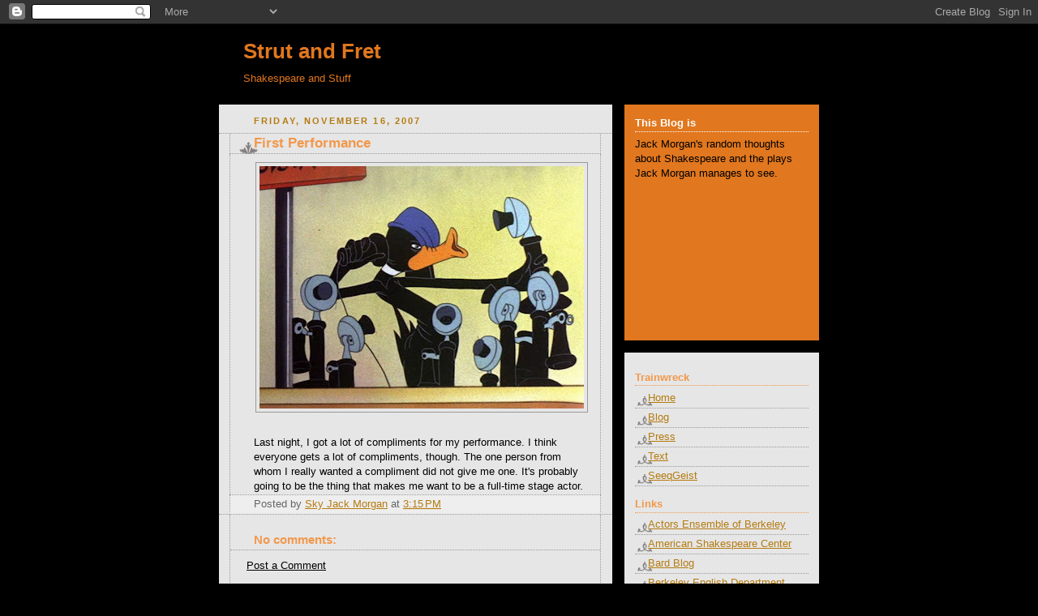

--- FILE ---
content_type: text/html; charset=UTF-8
request_url: http://theater.trainwreckunion.com/2007/11/first-performance.html
body_size: 10092
content:
<!DOCTYPE html>
<html xmlns='http://www.w3.org/1999/xhtml' xmlns:b='http://www.google.com/2005/gml/b' xmlns:data='http://www.google.com/2005/gml/data' xmlns:expr='http://www.google.com/2005/gml/expr'>
<head>
<link href='https://www.blogger.com/static/v1/widgets/2944754296-widget_css_bundle.css' rel='stylesheet' type='text/css'/>
<meta content='text/html; charset=UTF-8' http-equiv='Content-Type'/>
<meta content='blogger' name='generator'/>
<link href='http://theater.trainwreckunion.com/favicon.ico' rel='icon' type='image/x-icon'/>
<link href='http://theater.trainwreckunion.com/2007/11/first-performance.html' rel='canonical'/>
<link rel="alternate" type="application/atom+xml" title="Strut and Fret - Atom" href="http://theater.trainwreckunion.com/feeds/posts/default" />
<link rel="alternate" type="application/rss+xml" title="Strut and Fret - RSS" href="http://theater.trainwreckunion.com/feeds/posts/default?alt=rss" />
<link rel="service.post" type="application/atom+xml" title="Strut and Fret - Atom" href="https://www.blogger.com/feeds/1118647533760855473/posts/default" />

<link rel="alternate" type="application/atom+xml" title="Strut and Fret - Atom" href="http://theater.trainwreckunion.com/feeds/4232605151073950905/comments/default" />
<!--Can't find substitution for tag [blog.ieCssRetrofitLinks]-->
<link href='https://blogger.googleusercontent.com/img/b/R29vZ2xl/AVvXsEgTI3BzhShrwdIjCUoUj1pUU5YhjlHUTj5j34QXHnq35aD8cwq_jSTT-iwoUvTYk2zjxLjyZ9cLCrP7VrIP4zZTHN1oJeTJPA4m9EiJ2fA-wZNQ1iaGCdNT7GVyNEz1vRqPTf_n1LKwHAZ8/s400/daffy+acting.jpg' rel='image_src'/>
<meta content='http://theater.trainwreckunion.com/2007/11/first-performance.html' property='og:url'/>
<meta content='First Performance' property='og:title'/>
<meta content='Last night, I got a lot of compliments for my performance. I think everyone gets a lot of compliments, though. The one person from whom I re...' property='og:description'/>
<meta content='https://blogger.googleusercontent.com/img/b/R29vZ2xl/AVvXsEgTI3BzhShrwdIjCUoUj1pUU5YhjlHUTj5j34QXHnq35aD8cwq_jSTT-iwoUvTYk2zjxLjyZ9cLCrP7VrIP4zZTHN1oJeTJPA4m9EiJ2fA-wZNQ1iaGCdNT7GVyNEz1vRqPTf_n1LKwHAZ8/w1200-h630-p-k-no-nu/daffy+acting.jpg' property='og:image'/>
<title>Strut and Fret: First Performance</title>
<style id='page-skin-1' type='text/css'><!--
/*
-----------------------------------------------
Blogger Template Style
Name:     Rounders 2
Designer: Douglas Bowman
URL:      www.stopdesign.com
Date:     27 Feb 2004
Updated by: Blogger Team
----------------------------------------------- */
/* Variable definitions
====================
<Variable name="mainBgColor" description="Main Background Color"
type="color" default="#fff">
<Variable name="mainTextColor" description="Text Color" type="color"
default="#000">
<Variable name="postTitleColor" description="Post Title Color" type="color"
default="#333">
<Variable name="dateHeaderColor" description="Date Header Color"
type="color" default="#810">
<Variable name="borderColor" description="Post Border Color" type="color"
default="#bbb">
<Variable name="mainLinkColor" description="Link Color" type="color"
default="#b30">
<Variable name="mainVisitedLinkColor" description="Visited Link Color"
type="color" default="#c63">
<Variable name="titleBgColor" description="Page Header Background Color"
type="color" default="#710">
<Variable name="titleTextColor" description="Blog Title Color"
type="color" default="#fff">
<Variable name="topSidebarHeaderColor"
description="Top Sidebar Title Color"
type="color" default="#fff">
<Variable name="topSidebarBgColor"
description="Top Sidebar Background Color"
type="color" default="#999">
<Variable name="topSidebarTextColor" description="Top Sidebar Text Color"
type="color" default="#fff">
<Variable name="topSidebarLinkColor" description="Top Sidebar Link Color"
type="color" default="#fff">
<Variable name="topSidebarVisitedLinkColor"
description="Top Sidebar Visited Link Color"
type="color" default="#ddd">
<Variable name="bodyFont" description="Text Font" type="font"
default="normal normal 100% 'Trebuchet MS',Verdana,Arial,Sans-serif">
<Variable name="pageTitleFont" description="Blog Title Font" type="font"
default="normal bold 200% 'Trebuchet MS',Verdana,Arial,Sans-serif">
<Variable name="descriptionFont" description="Blog Description Font" type="font"
default="normal normal 100% 'Trebuchet MS',Verdana,Arial,Sans-serif">
<Variable name="headerFont" description="Sidebar Title Font" type="font"
default="normal bold 100% 'Trebuchet MS',Verdana,Arial,Sans-serif">
<Variable name="postTitleFont" description="Post Title Font" type="font"
default="normal bold 135% 'Trebuchet MS',Verdana,Arial,Sans-serif">
*/
body {
background:#000000;
margin:0;
text-align:center;
line-height: 1.5em;
font:x-small Trebuchet MS, Verdana, Arial, Sans-serif;
color:#000000;
font-size/* */:/**/small;
font-size: /**/small;
}
/* Page Structure
----------------------------------------------- */
/* The images which help create rounded corners depend on the
following widths and measurements. If you want to change
these measurements, the images will also need to change.
*/
#outer-wrapper {
width:740px;
margin:0 auto;
text-align:left;
font: normal normal 100% 'Trebuchet MS',Verdana,Arial,Sans-serif;
}
#main-wrap1 {
width:485px;
float:left;
background:#e6e6e6  bottom;
margin:15px 0 0;
padding:0 0 10px;
color:#000000;
font-size:97%;
line-height:1.5em;
word-wrap: break-word; /* fix for long text breaking sidebar float in IE */
overflow: hidden;     /* fix for long non-text content breaking IE sidebar float */
}
#main-wrap2 {
float:left;
width:100%;
no-repeat left top;
padding:10px 0 0;
}
#main {
repeat-y;
padding:0;
}
#sidebar-wrap {
width:240px;
float:right;
margin:15px 0 0;
font-size:97%;
line-height:1.5em;
word-wrap: break-word; /* fix for long text breaking sidebar float in IE */
overflow: hidden;     /* fix for long non-text content breaking IE sidebar float */
}
.main .widget {
margin-top: 4px;
width: 468px;
padding: 0 13px;
}
.main .Blog {
margin: 0;
padding: 0;
width: 484px;
}
/* Links
----------------------------------------------- */
a:link {
color: #b47b10;
}
a:visited {
color: #e1771e;
}
a:hover {
color: #e1771e;
}
a img {
border-width:0;
}
/* Blog Header
----------------------------------------------- */
#header-wrapper {
background:#b47b10
margin:22px 0 0 0;
padding:8px 0 0 0;
color:#e1771e;
}
#header h1 {
margin:0;
padding:10px 30px 5px;
line-height:1.2em;
font: normal bold 200% 'Trebuchet MS',Verdana,Arial,Sans-serif;
}
#header a,
#header a:visited {
text-decoration:none;
color: #e1771e;
}
#header .description {
margin:0;
padding:5px 30px 10px;
line-height:1.5em;
font: normal normal 100% 'Trebuchet MS',Verdana,Arial,Sans-serif;
}
/* Posts
----------------------------------------------- */
h2.date-header {
margin:0 28px 0 43px;
font-size:85%;
line-height:2em;
text-transform:uppercase;
letter-spacing:.2em;
color:#b47b10;
}
.post {
margin:.3em 0 25px;
padding:0 13px;
border:1px dotted #999999;
border-width:1px 0;
}
.post h3 {
margin:0;
line-height:1.5em;
background:url("https://blogger.googleusercontent.com/img/b/R29vZ2xl/AVvXsEir9864zg1clYU_RN1uTWOmgXKUSj18NZqWSztJ42y-XTpBicmSe4grQ3P0OzrhZtrJowWM1oRTmWZquRraOTwI2q6zv7vnZ1tOBl1F6gwvdxYYZSeOnssJjdza103WsOccq2u-fI4nh6tt/s200/ornament1.gif") no-repeat 10px .5em;
display:block;
border:1px dotted #999999;
border-width:0 1px 1px;
padding:2px 14px 2px 29px;
color: #f2984c;
font: normal bold 135% 'Trebuchet MS',Verdana,Arial,Sans-serif;
}
.post h3 a, .post h3 a:visited {
text-decoration:none;
color: #f2984c;
}
a.title-link:hover {
background-color: #999999;
color: #000000;
}
.post-body {
border:1px dotted #999999;
border-width:0 1px 1px;
border-bottom-color:#e6e6e6;
padding:10px 14px 1px 29px;
}
html>body .post-body {
border-bottom-width:0;
}
.post p {
margin:0 0 .75em;
}
.post-footer {
background: #eee;
margin:0;
padding:2px 14px 2px 29px;
border:1px dotted #999999;
border-width:1px;
font-size:100%;
line-height:1.5em;
color: #666;
}
.post-footer p {
margin: 0;
}
html>body .post-footer {
border-bottom-color:transparent;
}
.uncustomized-post-template .post-footer {
text-align: right;
}
.uncustomized-post-template .post-author,
.uncustomized-post-template .post-timestamp {
display: block;
float: left;
text-align:left;
margin-right: 4px;
}
.post-footer a {
color: #b47b10;
}
.post-footer a:hover {
color: #e1771e;
}
html>body a.comment-link {
/* Respecified, for IE5/Mac's benefit */
background:url("https://blogger.googleusercontent.com/img/b/R29vZ2xl/AVvXsEgzDsni_geHfpQX38nm_FmakXRBB8Ru4zjijdoY-mc2G5BnvKLUnwVYyi3ERsKU1aGmEMkBHG5NoXP3qviHGXiygPSgXkCVlTuqeDe305J_2pgti_LdyOE4Z7pKqASosTrKMVFdQ_5IFsjf/s200/bloodspot.jpg") no-repeat 0 45%;
padding-left:14px;
}
.post img {
margin:0 0 5px 0;
padding:4px;
border:1px solid #999999;
}
blockquote {
margin:.75em 0;
border:1px dotted #999999;
border-width:1px 0;
padding:5px 15px;
color: #b47b10;
}
.post blockquote p {
margin:.5em 0;
}
#blog-pager-newer-link {
float: left;
margin-left: 13px;
}
#blog-pager-older-link {
float: right;
margin-right: 13px;
}
#blog-pager {
text-align: center;
}
.feed-links {
clear: both;
line-height: 2.5em;
margin-left: 13px;
}
/* Comments
----------------------------------------------- */
#comments {
margin:-25px 13px 0;
border:1px dotted #999999;
border-width:0 1px 1px;
padding:20px 0 15px 0;
}
#comments h4 {
margin:0 0 10px;
padding:0 14px 2px 29px;
border-bottom:1px dotted #999999;
font-size:120%;
line-height:1.4em;
color:#f2984c;
}
#comments-block {
margin:0 15px 0 9px;
}
.comment-author {
background:url("https://blogger.googleusercontent.com/img/b/R29vZ2xl/AVvXsEir9864zg1clYU_RN1uTWOmgXKUSj18NZqWSztJ42y-XTpBicmSe4grQ3P0OzrhZtrJowWM1oRTmWZquRraOTwI2q6zv7vnZ1tOBl1F6gwvdxYYZSeOnssJjdza103WsOccq2u-fI4nh6tt/s200/ornament1.gif") no-repeat 2px .3em;
margin:.5em 0;
padding:0 0 0 20px;
font-weight:bold;
}
.comment-body {
margin:0 0 1.25em;
padding:0 0 0 20px;
}
.comment-body p {
margin:0 0 .5em;
}
.comment-footer {
margin:0 0 .5em;
padding:0 0 .75em 20px;
}
.comment-footer a:link {
color: #000000;
}
.deleted-comment {
font-style:italic;
color:gray;
}
/* Profile
----------------------------------------------- */
.profile-img {
float: left;
margin: 5px 5px 5px 0;
border: 4px solid #000000;
}
.profile-datablock {
margin:0 15px .5em 0;
padding-top:8px;
}
.profile-link {
background:url("https://blogger.googleusercontent.com/img/b/R29vZ2xl/AVvXsEir9864zg1clYU_RN1uTWOmgXKUSj18NZqWSztJ42y-XTpBicmSe4grQ3P0OzrhZtrJowWM1oRTmWZquRraOTwI2q6zv7vnZ1tOBl1F6gwvdxYYZSeOnssJjdza103WsOccq2u-fI4nh6tt/s200/ornament1.gif") no-repeat 0 .1em;
padding-left:15px;
font-weight:bold;
}
.profile-textblock {
clear: both;
margin: 0;
}
.sidebar .clear, .main .widget .clear {
clear: both;
}
#sidebartop-wrap {
background:#e1771e  bottom;
margin:0px 0px 15px;
padding:0px 0px 10px;
color:#000000;
}
#sidebartop-wrap2 {
no-repeat left top;
padding: 10px 0 0;
margin:0;
border-width:0;
}
#sidebartop h2 {
line-height:1.5em;
color:#ffffff;
border-bottom: 1px dotted #ffffff;
margin-bottom: 0.5em;
font: normal bold 100% 'Trebuchet MS',Verdana,Arial,Sans-serif;
}
#sidebartop a {
color: #ffffff;
}
#sidebartop a:hover {
color: #dddddd;
}
#sidebartop a:visited {
color: #dddddd;
}
/* Sidebar Boxes
----------------------------------------------- */
.sidebar .widget {
margin:.5em 13px 1.25em;
padding:0 0px;
}
.widget-content {
margin-top: 0.5em;
}
#sidebarbottom-wrap1 {
background:#e6e6e6  top;
margin:0 0 15px;
padding:10px 0 0;
color: #000000;
}
#sidebarbottom-wrap2 {
no-repeat left bottom;
padding:8px 0px 8px;
}
.sidebar h2 {
margin:0;
padding:0 0 .2em;
line-height:1.5em;
font:normal bold 100% 'Trebuchet MS',Verdana,Arial,Sans-serif;
}
.sidebar ul {
list-style:none;
margin:0 0 1.25em;
padding:0 0px;
}
.sidebar ul li {
background:url("https://blogger.googleusercontent.com/img/b/R29vZ2xl/AVvXsEiYJ9_uluzEitkuk1OGn5O9q1UEMMhXWZGjaqkA8qO71F8uOC46hRCY-VPPJSv0BALlnhtwMkZivAlfWDrih9z0832OROPrhfUVhFopIMENcikTZ3arQFbxAkSrDfCWk6Uf8eA7S0FmXWAk/s200/ornament2.gif") no-repeat 2px .25em;
margin:0;
padding:0 0 3px 16px;
margin-bottom:3px;
border-bottom:1px dotted #999999;
line-height:1.4em;
}
.sidebar p {
margin:0 0 .6em;
}
#sidebar h2 {
color: #f2984c;
border-bottom: 1px dotted #f2984c;
}
/* Footer
----------------------------------------------- */
#footer-wrap1 {
clear:both;
margin:0;
padding:15px 0 0;
}
#footer-wrap2 {
background:#b47b10 top;
padding:8px 0 0;
color:#e1771e;
}
#footer {
padding:8px 15px 8px;
}
#footer hr {display:none;}
#footer p {margin:0;}
#footer a {color:#e1771e;}
/** Page structure tweaks for layout editor wireframe */
body#layout #main-wrap1,
body#layout #sidebar-wrap,
body#layout #header-wrapper {
margin-top: 0;
}
body#layout #header, body#layout #header-wrapper,
body#layout #outer-wrapper {
margin-left:0,
margin-right: 0;
padding: 0;
}
body#layout #outer-wrapper {
width: 730px;
}
body#layout #footer-wrap1 {
padding-top: 0;
}

--></style>
<link href='https://www.blogger.com/dyn-css/authorization.css?targetBlogID=1118647533760855473&amp;zx=70c4fa8c-c548-4692-bbd4-4bc6845a8af6' media='none' onload='if(media!=&#39;all&#39;)media=&#39;all&#39;' rel='stylesheet'/><noscript><link href='https://www.blogger.com/dyn-css/authorization.css?targetBlogID=1118647533760855473&amp;zx=70c4fa8c-c548-4692-bbd4-4bc6845a8af6' rel='stylesheet'/></noscript>
<meta name='google-adsense-platform-account' content='ca-host-pub-1556223355139109'/>
<meta name='google-adsense-platform-domain' content='blogspot.com'/>

<!-- data-ad-client=ca-pub-4220807122346394 -->

</head>
<body>
<div class='navbar section' id='navbar'><div class='widget Navbar' data-version='1' id='Navbar1'><script type="text/javascript">
    function setAttributeOnload(object, attribute, val) {
      if(window.addEventListener) {
        window.addEventListener('load',
          function(){ object[attribute] = val; }, false);
      } else {
        window.attachEvent('onload', function(){ object[attribute] = val; });
      }
    }
  </script>
<div id="navbar-iframe-container"></div>
<script type="text/javascript" src="https://apis.google.com/js/platform.js"></script>
<script type="text/javascript">
      gapi.load("gapi.iframes:gapi.iframes.style.bubble", function() {
        if (gapi.iframes && gapi.iframes.getContext) {
          gapi.iframes.getContext().openChild({
              url: 'https://www.blogger.com/navbar/1118647533760855473?po\x3d4232605151073950905\x26origin\x3dhttp://theater.trainwreckunion.com',
              where: document.getElementById("navbar-iframe-container"),
              id: "navbar-iframe"
          });
        }
      });
    </script><script type="text/javascript">
(function() {
var script = document.createElement('script');
script.type = 'text/javascript';
script.src = '//pagead2.googlesyndication.com/pagead/js/google_top_exp.js';
var head = document.getElementsByTagName('head')[0];
if (head) {
head.appendChild(script);
}})();
</script>
</div></div>
<div id='outer-wrapper'>
<div id='header-wrapper'>
<div class='header section' id='header'><div class='widget Header' data-version='1' id='Header1'>
<div id='header-inner'>
<div class='titlewrapper'>
<h1 class='title'>
<a href='http://theater.trainwreckunion.com/'>
Strut and Fret
</a>
</h1>
</div>
<div class='descriptionwrapper'>
<p class='description'><span>Shakespeare and Stuff</span></p>
</div>
</div>
</div></div>
</div>
<div id='crosscol-wrapper' style='text-align:center'>
<div class='crosscol no-items section' id='crosscol'></div>
</div>
<div id='main-wrap1'><div id='main-wrap2'>
<div class='main section' id='main'><div class='widget Blog' data-version='1' id='Blog1'>
<div class='blog-posts hfeed'>

          <div class="date-outer">
        
<h2 class='date-header'><span>Friday, November 16, 2007</span></h2>

          <div class="date-posts">
        
<div class='post-outer'>
<div class='post hentry uncustomized-post-template' itemprop='blogPost' itemscope='itemscope' itemtype='http://schema.org/BlogPosting'>
<meta content='https://blogger.googleusercontent.com/img/b/R29vZ2xl/AVvXsEgTI3BzhShrwdIjCUoUj1pUU5YhjlHUTj5j34QXHnq35aD8cwq_jSTT-iwoUvTYk2zjxLjyZ9cLCrP7VrIP4zZTHN1oJeTJPA4m9EiJ2fA-wZNQ1iaGCdNT7GVyNEz1vRqPTf_n1LKwHAZ8/s400/daffy+acting.jpg' itemprop='image_url'/>
<meta content='1118647533760855473' itemprop='blogId'/>
<meta content='4232605151073950905' itemprop='postId'/>
<a name='4232605151073950905'></a>
<h3 class='post-title entry-title' itemprop='name'>
First Performance
</h3>
<div class='post-header'>
<div class='post-header-line-1'></div>
</div>
<div class='post-body entry-content' id='post-body-4232605151073950905' itemprop='description articleBody'>
<a href="https://blogger.googleusercontent.com/img/b/R29vZ2xl/AVvXsEgTI3BzhShrwdIjCUoUj1pUU5YhjlHUTj5j34QXHnq35aD8cwq_jSTT-iwoUvTYk2zjxLjyZ9cLCrP7VrIP4zZTHN1oJeTJPA4m9EiJ2fA-wZNQ1iaGCdNT7GVyNEz1vRqPTf_n1LKwHAZ8/s1600-h/daffy+acting.jpg" onblur="try {parent.deselectBloggerImageGracefully();} catch(e) {}"><img alt="" border="0" id="BLOGGER_PHOTO_ID_5133534559347167106" src="https://blogger.googleusercontent.com/img/b/R29vZ2xl/AVvXsEgTI3BzhShrwdIjCUoUj1pUU5YhjlHUTj5j34QXHnq35aD8cwq_jSTT-iwoUvTYk2zjxLjyZ9cLCrP7VrIP4zZTHN1oJeTJPA4m9EiJ2fA-wZNQ1iaGCdNT7GVyNEz1vRqPTf_n1LKwHAZ8/s400/daffy+acting.jpg" style="margin: 0px auto 10px; display: block; text-align: center; cursor: pointer;" /></a><br />Last night, I got a lot of compliments for my performance. I think everyone gets a lot of compliments, though. The one person from whom I really wanted a compliment did not give me one. It's probably going to be the thing that makes me want to be a full-time stage actor.
<div style='clear: both;'></div>
</div>
<div class='post-footer'>
<div class='post-footer-line post-footer-line-1'>
<span class='post-author vcard'>
Posted by
<span class='fn' itemprop='author' itemscope='itemscope' itemtype='http://schema.org/Person'>
<meta content='https://www.blogger.com/profile/06274460430707829174' itemprop='url'/>
<a class='g-profile' href='https://www.blogger.com/profile/06274460430707829174' rel='author' title='author profile'>
<span itemprop='name'>Sky Jack Morgan</span>
</a>
</span>
</span>
<span class='post-timestamp'>
at
<meta content='http://theater.trainwreckunion.com/2007/11/first-performance.html' itemprop='url'/>
<a class='timestamp-link' href='http://theater.trainwreckunion.com/2007/11/first-performance.html' rel='bookmark' title='permanent link'><abbr class='published' itemprop='datePublished' title='2007-11-16T15:15:00-05:00'>3:15&#8239;PM</abbr></a>
</span>
<span class='post-comment-link'>
</span>
<span class='post-icons'>
<span class='item-control blog-admin pid-1523446923'>
<a href='https://www.blogger.com/post-edit.g?blogID=1118647533760855473&postID=4232605151073950905&from=pencil' title='Edit Post'>
<img alt='' class='icon-action' height='18' src='https://resources.blogblog.com/img/icon18_edit_allbkg.gif' width='18'/>
</a>
</span>
</span>
<div class='post-share-buttons goog-inline-block'>
</div>
</div>
<div class='post-footer-line post-footer-line-2'>
<span class='post-labels'>
</span>
</div>
<div class='post-footer-line post-footer-line-3'>
<span class='post-location'>
</span>
</div>
</div>
</div>
<div class='comments' id='comments'>
<a name='comments'></a>
<h4>No comments:</h4>
<div id='Blog1_comments-block-wrapper'>
<dl class='avatar-comment-indent' id='comments-block'>
</dl>
</div>
<p class='comment-footer'>
<a href='https://www.blogger.com/comment/fullpage/post/1118647533760855473/4232605151073950905' onclick=''>Post a Comment</a>
</p>
</div>
</div>
<div class='inline-ad'>
<script async src="//pagead2.googlesyndication.com/pagead/js/adsbygoogle.js"></script>
<!-- poorplayers_main_Blog1_1x1_as -->
<ins class="adsbygoogle"
     style="display:block"
     data-ad-client="ca-pub-4220807122346394"
     data-ad-host="ca-host-pub-1556223355139109"
     data-ad-host-channel="L0007"
     data-ad-slot="7117388611"
     data-ad-format="auto"></ins>
<script>
(adsbygoogle = window.adsbygoogle || []).push({});
</script>
</div>

        </div></div>
      
</div>
<div class='blog-pager' id='blog-pager'>
<span id='blog-pager-newer-link'>
<a class='blog-pager-newer-link' href='http://theater.trainwreckunion.com/2007/11/pictures-were-taken-at-last-performance.html' id='Blog1_blog-pager-newer-link' title='Newer Post'>Newer Post</a>
</span>
<span id='blog-pager-older-link'>
<a class='blog-pager-older-link' href='http://theater.trainwreckunion.com/2007/11/horror-horror-horror.html' id='Blog1_blog-pager-older-link' title='Older Post'>Older Post</a>
</span>
<a class='home-link' href='http://theater.trainwreckunion.com/'>Home</a>
</div>
<div class='clear'></div>
<div class='post-feeds'>
<div class='feed-links'>
Subscribe to:
<a class='feed-link' href='http://theater.trainwreckunion.com/feeds/4232605151073950905/comments/default' target='_blank' type='application/atom+xml'>Post Comments (Atom)</a>
</div>
</div>
</div></div>
</div></div>
<div id='sidebar-wrap'>
<div id='sidebartop-wrap'><div id='sidebartop-wrap2'>
<div class='sidebar section' id='sidebartop'><div class='widget Text' data-version='1' id='Text1'>
<h2 class='title'>This Blog is</h2>
<div class='widget-content'>
Jack Morgan's random thoughts about Shakespeare and the plays Jack Morgan manages to see.<br/>
</div>
<div class='clear'></div>
</div><div class='widget AdSense' data-version='1' id='AdSense1'>
<div class='widget-content'>
<script type="text/javascript"><!--
google_ad_client="pub-4220807122346394";
google_ad_host="pub-1556223355139109";
google_ad_host_channel="00000";
google_ad_width=180;
google_ad_height=150;
google_ad_format="180x150_as";
google_ad_type="text_image";
google_color_border="E6E6E6";
google_color_bg="E6E6E6";
google_color_link="B47B10";
google_color_url="B47B10";
google_color_text="000000";
//--></script>
<script type="text/javascript"
  src="http://pagead2.googlesyndication.com/pagead/show_ads.js">
</script>
<div class='clear'></div>
</div>
</div></div>
</div></div>
<div id='sidebarbottom-wrap1'><div id='sidebarbottom-wrap2'>
<div class='sidebar section' id='sidebar'><div class='widget LinkList' data-version='1' id='LinkList2'>
<h2>Trainwreck</h2>
<div class='widget-content'>
<ul>
<li><a href='http://www.trainwreckunion.com/'>Home</a></li>
<li><a href='http://blog.trainwreckunion.com/'>Blog</a></li>
<li><a href='http://www.stormypetrelpress.com/'>Press</a></li>
<li><a href='http://work.trainwreckunion.com/'>Text</a></li>
<li><a href='http://www.seeqgeist.com/'>SeeqGeist</a></li>
</ul>
<div class='clear'></div>
</div>
</div><div class='widget LinkList' data-version='1' id='LinkList1'>
<h2>Links</h2>
<div class='widget-content'>
<ul>
<li><a href='http://www.aeofberkeley.org/'>Actors Ensemble of Berkeley</a></li>
<li><a href='http://www.americanshakespearecenter.com/'>American Shakespeare Center</a></li>
<li><a href='http://www.bardblog.com/'>Bard Blog</a></li>
<li><a href='http://english.berkeley.edu/'>Berkeley English Department</a></li>
<li><a href='http://www.calshakes.org/'>CalShakes</a></li>
<li><a href='http://www.shakespearefellowship.org/linksfestivals.htm'>Find a Festival</a></li>
<li><a href='http://www.kcshakes.org/'>Heart of America Shakespeare Festival</a></li>
<li><a href='http://marinshakespeare.org/'>Marin Shakespeare</a></li>
<li><a href='http://mrshakespeare.typepad.com/'>Mr. Shakespeare</a></li>
<li><a href='http://nakedbard.ca/'>Naked Bard</a></li>
<li><a href='http://www.nbshakes.org/index.php'>North Bay Shakespeare</a></li>
<li><a href='http://www.oldglobe.org/'>Old Globe San Diego</a></li>
<li><a href='http://www.osfashland.org/'>Oregon Shakespeare Festival</a></li>
<li><a href='http://playshakespeare.com/'>Play Shakespeare</a></li>
<li><a href='http://shakespeare.palomar.edu/'>Shakespeare and the Internet</a></li>
<li><a href='http://blog.shakespearegeek.com/'>Shakespeare Geek</a></li>
<li><a href='http://www.shakespeare-online.com/'>Shakespeare Online</a></li>
<li><a href='http://www.shakespearesantacruz.org/'>Shakespeare Santa Cruz</a></li>
<li><a href='http://shakespearence.blogspot.com/'>Shakespearence</a></li>
<li><a href='http://poorplayer.wordpress.com/'>Tom Loughlin</a></li>
<li><a href='http://www.theatricum.com/'>Will Geer Theatricum Botanicum</a></li>
<li><a href='http://www.womanswill.org/'>Womans WIll</a></li>
</ul>
<div class='clear'></div>
</div>
</div><div class='widget Label' data-version='1' id='Label1'>
<h2>Labels</h2>
<div class='widget-content list-label-widget-content'>
<ul>
<li>
<a dir='ltr' href='http://theater.trainwreckunion.com/search/label/1%20Henry%20VI'>1 Henry VI</a>
<span dir='ltr'>(1)</span>
</li>
<li>
<a dir='ltr' href='http://theater.trainwreckunion.com/search/label/A%20Christmas%20Carol'>A Christmas Carol</a>
<span dir='ltr'>(1)</span>
</li>
<li>
<a dir='ltr' href='http://theater.trainwreckunion.com/search/label/A%20Midsummer%20Night%27s%20Dream'>A Midsummer Night&#39;s Dream</a>
<span dir='ltr'>(2)</span>
</li>
<li>
<a dir='ltr' href='http://theater.trainwreckunion.com/search/label/All%27s%20Well%20that%20Ends%20Well'>All&#39;s Well that Ends Well</a>
<span dir='ltr'>(3)</span>
</li>
<li>
<a dir='ltr' href='http://theater.trainwreckunion.com/search/label/As%20You%20Like%20It'>As You Like It</a>
<span dir='ltr'>(2)</span>
</li>
<li>
<a dir='ltr' href='http://theater.trainwreckunion.com/search/label/ASC'>ASC</a>
<span dir='ltr'>(1)</span>
</li>
<li>
<a dir='ltr' href='http://theater.trainwreckunion.com/search/label/Ashland'>Ashland</a>
<span dir='ltr'>(1)</span>
</li>
<li>
<a dir='ltr' href='http://theater.trainwreckunion.com/search/label/Bach%20at%20Leipzig'>Bach at Leipzig</a>
<span dir='ltr'>(2)</span>
</li>
<li>
<a dir='ltr' href='http://theater.trainwreckunion.com/search/label/Beowulf'>Beowulf</a>
<span dir='ltr'>(1)</span>
</li>
<li>
<a dir='ltr' href='http://theater.trainwreckunion.com/search/label/books'>books</a>
<span dir='ltr'>(1)</span>
</li>
<li>
<a dir='ltr' href='http://theater.trainwreckunion.com/search/label/Burn%20This'>Burn This</a>
<span dir='ltr'>(1)</span>
</li>
<li>
<a dir='ltr' href='http://theater.trainwreckunion.com/search/label/Cal%20Shakes'>Cal Shakes</a>
<span dir='ltr'>(1)</span>
</li>
<li>
<a dir='ltr' href='http://theater.trainwreckunion.com/search/label/Comedy%20of%20Errors'>Comedy of Errors</a>
<span dir='ltr'>(1)</span>
</li>
<li>
<a dir='ltr' href='http://theater.trainwreckunion.com/search/label/Coriolanus'>Coriolanus</a>
<span dir='ltr'>(1)</span>
</li>
<li>
<a dir='ltr' href='http://theater.trainwreckunion.com/search/label/Hamlet'>Hamlet</a>
<span dir='ltr'>(3)</span>
</li>
<li>
<a dir='ltr' href='http://theater.trainwreckunion.com/search/label/Henry%20V'>Henry V</a>
<span dir='ltr'>(1)</span>
</li>
<li>
<a dir='ltr' href='http://theater.trainwreckunion.com/search/label/illustrations'>illustrations</a>
<span dir='ltr'>(6)</span>
</li>
<li>
<a dir='ltr' href='http://theater.trainwreckunion.com/search/label/Jack%20Morgan'>Jack Morgan</a>
<span dir='ltr'>(1)</span>
</li>
<li>
<a dir='ltr' href='http://theater.trainwreckunion.com/search/label/King%20Lear'>King Lear</a>
<span dir='ltr'>(2)</span>
</li>
<li>
<a dir='ltr' href='http://theater.trainwreckunion.com/search/label/links'>links</a>
<span dir='ltr'>(9)</span>
</li>
<li>
<a dir='ltr' href='http://theater.trainwreckunion.com/search/label/Macbeth'>Macbeth</a>
<span dir='ltr'>(1)</span>
</li>
<li>
<a dir='ltr' href='http://theater.trainwreckunion.com/search/label/Marin'>Marin</a>
<span dir='ltr'>(1)</span>
</li>
<li>
<a dir='ltr' href='http://theater.trainwreckunion.com/search/label/Marketing'>Marketing</a>
<span dir='ltr'>(1)</span>
</li>
<li>
<a dir='ltr' href='http://theater.trainwreckunion.com/search/label/Measure%20for%20Measure'>Measure for Measure</a>
<span dir='ltr'>(1)</span>
</li>
<li>
<a dir='ltr' href='http://theater.trainwreckunion.com/search/label/Merry%20Wives%20of%20Windsor'>Merry Wives of Windsor</a>
<span dir='ltr'>(2)</span>
</li>
<li>
<a dir='ltr' href='http://theater.trainwreckunion.com/search/label/Movies'>Movies</a>
<span dir='ltr'>(2)</span>
</li>
<li>
<a dir='ltr' href='http://theater.trainwreckunion.com/search/label/Old%20Globe'>Old Globe</a>
<span dir='ltr'>(5)</span>
</li>
<li>
<a dir='ltr' href='http://theater.trainwreckunion.com/search/label/Othello'>Othello</a>
<span dir='ltr'>(2)</span>
</li>
<li>
<a dir='ltr' href='http://theater.trainwreckunion.com/search/label/Pericles'>Pericles</a>
<span dir='ltr'>(1)</span>
</li>
<li>
<a dir='ltr' href='http://theater.trainwreckunion.com/search/label/photos'>photos</a>
<span dir='ltr'>(4)</span>
</li>
<li>
<a dir='ltr' href='http://theater.trainwreckunion.com/search/label/Romeo%20and%20Juliet'>Romeo and Juliet</a>
<span dir='ltr'>(6)</span>
</li>
<li>
<a dir='ltr' href='http://theater.trainwreckunion.com/search/label/Santaland%20Diaries'>Santaland Diaries</a>
<span dir='ltr'>(1)</span>
</li>
<li>
<a dir='ltr' href='http://theater.trainwreckunion.com/search/label/Shakespeare%20Santa%20Cruz'>Shakespeare Santa Cruz</a>
<span dir='ltr'>(6)</span>
</li>
<li>
<a dir='ltr' href='http://theater.trainwreckunion.com/search/label/Sonnets'>Sonnets</a>
<span dir='ltr'>(1)</span>
</li>
<li>
<a dir='ltr' href='http://theater.trainwreckunion.com/search/label/Staunton'>Staunton</a>
<span dir='ltr'>(12)</span>
</li>
<li>
<a dir='ltr' href='http://theater.trainwreckunion.com/search/label/The%20Tempest'>The Tempest</a>
<span dir='ltr'>(1)</span>
</li>
<li>
<a dir='ltr' href='http://theater.trainwreckunion.com/search/label/The%20Winter%27s%20Tale'>The Winter&#39;s Tale</a>
<span dir='ltr'>(1)</span>
</li>
<li>
<a dir='ltr' href='http://theater.trainwreckunion.com/search/label/Theatricum'>Theatricum</a>
<span dir='ltr'>(1)</span>
</li>
<li>
<a dir='ltr' href='http://theater.trainwreckunion.com/search/label/Twelfth%20Night'>Twelfth Night</a>
<span dir='ltr'>(1)</span>
</li>
<li>
<a dir='ltr' href='http://theater.trainwreckunion.com/search/label/videos'>videos</a>
<span dir='ltr'>(7)</span>
</li>
<li>
<a dir='ltr' href='http://theater.trainwreckunion.com/search/label/Woman%27s%20Will'>Woman&#39;s Will</a>
<span dir='ltr'>(1)</span>
</li>
</ul>
<div class='clear'></div>
</div>
</div><div class='widget BlogArchive' data-version='1' id='BlogArchive1'>
<h2>Blog Archive</h2>
<div class='widget-content'>
<div id='ArchiveList'>
<div id='BlogArchive1_ArchiveList'>
<ul class='hierarchy'>
<li class='archivedate collapsed'>
<a class='toggle' href='javascript:void(0)'>
<span class='zippy'>

        &#9658;&#160;
      
</span>
</a>
<a class='post-count-link' href='http://theater.trainwreckunion.com/2010/'>
2010
</a>
<span class='post-count' dir='ltr'>(2)</span>
<ul class='hierarchy'>
<li class='archivedate collapsed'>
<a class='toggle' href='javascript:void(0)'>
<span class='zippy'>

        &#9658;&#160;
      
</span>
</a>
<a class='post-count-link' href='http://theater.trainwreckunion.com/2010/05/'>
May
</a>
<span class='post-count' dir='ltr'>(1)</span>
</li>
</ul>
<ul class='hierarchy'>
<li class='archivedate collapsed'>
<a class='toggle' href='javascript:void(0)'>
<span class='zippy'>

        &#9658;&#160;
      
</span>
</a>
<a class='post-count-link' href='http://theater.trainwreckunion.com/2010/02/'>
February
</a>
<span class='post-count' dir='ltr'>(1)</span>
</li>
</ul>
</li>
</ul>
<ul class='hierarchy'>
<li class='archivedate collapsed'>
<a class='toggle' href='javascript:void(0)'>
<span class='zippy'>

        &#9658;&#160;
      
</span>
</a>
<a class='post-count-link' href='http://theater.trainwreckunion.com/2009/'>
2009
</a>
<span class='post-count' dir='ltr'>(12)</span>
<ul class='hierarchy'>
<li class='archivedate collapsed'>
<a class='toggle' href='javascript:void(0)'>
<span class='zippy'>

        &#9658;&#160;
      
</span>
</a>
<a class='post-count-link' href='http://theater.trainwreckunion.com/2009/02/'>
February
</a>
<span class='post-count' dir='ltr'>(6)</span>
</li>
</ul>
<ul class='hierarchy'>
<li class='archivedate collapsed'>
<a class='toggle' href='javascript:void(0)'>
<span class='zippy'>

        &#9658;&#160;
      
</span>
</a>
<a class='post-count-link' href='http://theater.trainwreckunion.com/2009/01/'>
January
</a>
<span class='post-count' dir='ltr'>(6)</span>
</li>
</ul>
</li>
</ul>
<ul class='hierarchy'>
<li class='archivedate collapsed'>
<a class='toggle' href='javascript:void(0)'>
<span class='zippy'>

        &#9658;&#160;
      
</span>
</a>
<a class='post-count-link' href='http://theater.trainwreckunion.com/2008/'>
2008
</a>
<span class='post-count' dir='ltr'>(30)</span>
<ul class='hierarchy'>
<li class='archivedate collapsed'>
<a class='toggle' href='javascript:void(0)'>
<span class='zippy'>

        &#9658;&#160;
      
</span>
</a>
<a class='post-count-link' href='http://theater.trainwreckunion.com/2008/12/'>
December
</a>
<span class='post-count' dir='ltr'>(2)</span>
</li>
</ul>
<ul class='hierarchy'>
<li class='archivedate collapsed'>
<a class='toggle' href='javascript:void(0)'>
<span class='zippy'>

        &#9658;&#160;
      
</span>
</a>
<a class='post-count-link' href='http://theater.trainwreckunion.com/2008/11/'>
November
</a>
<span class='post-count' dir='ltr'>(1)</span>
</li>
</ul>
<ul class='hierarchy'>
<li class='archivedate collapsed'>
<a class='toggle' href='javascript:void(0)'>
<span class='zippy'>

        &#9658;&#160;
      
</span>
</a>
<a class='post-count-link' href='http://theater.trainwreckunion.com/2008/10/'>
October
</a>
<span class='post-count' dir='ltr'>(2)</span>
</li>
</ul>
<ul class='hierarchy'>
<li class='archivedate collapsed'>
<a class='toggle' href='javascript:void(0)'>
<span class='zippy'>

        &#9658;&#160;
      
</span>
</a>
<a class='post-count-link' href='http://theater.trainwreckunion.com/2008/09/'>
September
</a>
<span class='post-count' dir='ltr'>(1)</span>
</li>
</ul>
<ul class='hierarchy'>
<li class='archivedate collapsed'>
<a class='toggle' href='javascript:void(0)'>
<span class='zippy'>

        &#9658;&#160;
      
</span>
</a>
<a class='post-count-link' href='http://theater.trainwreckunion.com/2008/08/'>
August
</a>
<span class='post-count' dir='ltr'>(9)</span>
</li>
</ul>
<ul class='hierarchy'>
<li class='archivedate collapsed'>
<a class='toggle' href='javascript:void(0)'>
<span class='zippy'>

        &#9658;&#160;
      
</span>
</a>
<a class='post-count-link' href='http://theater.trainwreckunion.com/2008/07/'>
July
</a>
<span class='post-count' dir='ltr'>(9)</span>
</li>
</ul>
<ul class='hierarchy'>
<li class='archivedate collapsed'>
<a class='toggle' href='javascript:void(0)'>
<span class='zippy'>

        &#9658;&#160;
      
</span>
</a>
<a class='post-count-link' href='http://theater.trainwreckunion.com/2008/06/'>
June
</a>
<span class='post-count' dir='ltr'>(5)</span>
</li>
</ul>
<ul class='hierarchy'>
<li class='archivedate collapsed'>
<a class='toggle' href='javascript:void(0)'>
<span class='zippy'>

        &#9658;&#160;
      
</span>
</a>
<a class='post-count-link' href='http://theater.trainwreckunion.com/2008/01/'>
January
</a>
<span class='post-count' dir='ltr'>(1)</span>
</li>
</ul>
</li>
</ul>
<ul class='hierarchy'>
<li class='archivedate expanded'>
<a class='toggle' href='javascript:void(0)'>
<span class='zippy toggle-open'>

        &#9660;&#160;
      
</span>
</a>
<a class='post-count-link' href='http://theater.trainwreckunion.com/2007/'>
2007
</a>
<span class='post-count' dir='ltr'>(39)</span>
<ul class='hierarchy'>
<li class='archivedate collapsed'>
<a class='toggle' href='javascript:void(0)'>
<span class='zippy'>

        &#9658;&#160;
      
</span>
</a>
<a class='post-count-link' href='http://theater.trainwreckunion.com/2007/12/'>
December
</a>
<span class='post-count' dir='ltr'>(6)</span>
</li>
</ul>
<ul class='hierarchy'>
<li class='archivedate expanded'>
<a class='toggle' href='javascript:void(0)'>
<span class='zippy toggle-open'>

        &#9660;&#160;
      
</span>
</a>
<a class='post-count-link' href='http://theater.trainwreckunion.com/2007/11/'>
November
</a>
<span class='post-count' dir='ltr'>(10)</span>
<ul class='posts'>
<li><a href='http://theater.trainwreckunion.com/2007/11/pictures-were-taken-at-last-performance.html'>Pictures were taken at the last performance.  Don&#39;...</a></li>
<li><a href='http://theater.trainwreckunion.com/2007/11/first-performance.html'>First Performance</a></li>
<li><a href='http://theater.trainwreckunion.com/2007/11/horror-horror-horror.html'>Horror, Horror, Horror.</a></li>
<li><a href='http://theater.trainwreckunion.com/2007/11/shakespeare-haunts-me-and-everyone-else.html'>Shakespeare Haunts Me and Everyone Else</a></li>
<li><a href='http://theater.trainwreckunion.com/2007/11/harold-bloom-is-scary.html'>Harold Bloom is Scary</a></li>
<li><a href='http://theater.trainwreckunion.com/2007/11/imagine-all-people.html'>Imagine All the People</a></li>
<li><a href='http://theater.trainwreckunion.com/2007/11/in-shakespeare.html'>IN SHAKESPEARE</a></li>
<li><a href='http://theater.trainwreckunion.com/2007/11/poster-printed-today.html'>Poster Printed Today!</a></li>
<li><a href='http://theater.trainwreckunion.com/2007/11/poster.html'>Poster</a></li>
<li><a href='http://theater.trainwreckunion.com/2007/11/full-play.html'>full Play</a></li>
</ul>
</li>
</ul>
<ul class='hierarchy'>
<li class='archivedate collapsed'>
<a class='toggle' href='javascript:void(0)'>
<span class='zippy'>

        &#9658;&#160;
      
</span>
</a>
<a class='post-count-link' href='http://theater.trainwreckunion.com/2007/10/'>
October
</a>
<span class='post-count' dir='ltr'>(11)</span>
</li>
</ul>
<ul class='hierarchy'>
<li class='archivedate collapsed'>
<a class='toggle' href='javascript:void(0)'>
<span class='zippy'>

        &#9658;&#160;
      
</span>
</a>
<a class='post-count-link' href='http://theater.trainwreckunion.com/2007/09/'>
September
</a>
<span class='post-count' dir='ltr'>(12)</span>
</li>
</ul>
</li>
</ul>
</div>
</div>
<div class='clear'></div>
</div>
</div><div class='widget HTML' data-version='1' id='HTML1'>
<h2 class='title'>Love Me</h2>
<div class='widget-content'>
<a href="http://dir.blogflux.com/"><img border="0" alt="Blog Flux Directory" src="http://dir.blogflux.com/images/80x15.gif"/></a>
<empty>
<a href="http://topsites.blogflux.com/arts/"><img style="border:none;" alt="Arts Blogs - Blog Top Sites" src="http://topsites.blogflux.com/track_178835.gif"/></a></empty>
</div>
<div class='clear'></div>
</div></div>
</div></div>
</div>
<div id='footer-wrap1'><div id='footer-wrap2'>
<div class='footer no-items section' id='footer'></div>
</div></div>
</div>

<script type="text/javascript" src="https://www.blogger.com/static/v1/widgets/2028843038-widgets.js"></script>
<script type='text/javascript'>
window['__wavt'] = 'AOuZoY7MVoW5jk-uFnZZir7nk9KsHsVmgw:1770040381055';_WidgetManager._Init('//www.blogger.com/rearrange?blogID\x3d1118647533760855473','//theater.trainwreckunion.com/2007/11/first-performance.html','1118647533760855473');
_WidgetManager._SetDataContext([{'name': 'blog', 'data': {'blogId': '1118647533760855473', 'title': 'Strut and Fret', 'url': 'http://theater.trainwreckunion.com/2007/11/first-performance.html', 'canonicalUrl': 'http://theater.trainwreckunion.com/2007/11/first-performance.html', 'homepageUrl': 'http://theater.trainwreckunion.com/', 'searchUrl': 'http://theater.trainwreckunion.com/search', 'canonicalHomepageUrl': 'http://theater.trainwreckunion.com/', 'blogspotFaviconUrl': 'http://theater.trainwreckunion.com/favicon.ico', 'bloggerUrl': 'https://www.blogger.com', 'hasCustomDomain': true, 'httpsEnabled': false, 'enabledCommentProfileImages': true, 'gPlusViewType': 'FILTERED_POSTMOD', 'adultContent': false, 'analyticsAccountNumber': '', 'encoding': 'UTF-8', 'locale': 'en-US', 'localeUnderscoreDelimited': 'en', 'languageDirection': 'ltr', 'isPrivate': false, 'isMobile': false, 'isMobileRequest': false, 'mobileClass': '', 'isPrivateBlog': false, 'isDynamicViewsAvailable': true, 'feedLinks': '\x3clink rel\x3d\x22alternate\x22 type\x3d\x22application/atom+xml\x22 title\x3d\x22Strut and Fret - Atom\x22 href\x3d\x22http://theater.trainwreckunion.com/feeds/posts/default\x22 /\x3e\n\x3clink rel\x3d\x22alternate\x22 type\x3d\x22application/rss+xml\x22 title\x3d\x22Strut and Fret - RSS\x22 href\x3d\x22http://theater.trainwreckunion.com/feeds/posts/default?alt\x3drss\x22 /\x3e\n\x3clink rel\x3d\x22service.post\x22 type\x3d\x22application/atom+xml\x22 title\x3d\x22Strut and Fret - Atom\x22 href\x3d\x22https://www.blogger.com/feeds/1118647533760855473/posts/default\x22 /\x3e\n\n\x3clink rel\x3d\x22alternate\x22 type\x3d\x22application/atom+xml\x22 title\x3d\x22Strut and Fret - Atom\x22 href\x3d\x22http://theater.trainwreckunion.com/feeds/4232605151073950905/comments/default\x22 /\x3e\n', 'meTag': '', 'adsenseClientId': 'ca-pub-4220807122346394', 'adsenseHostId': 'ca-host-pub-1556223355139109', 'adsenseHasAds': true, 'adsenseAutoAds': false, 'boqCommentIframeForm': true, 'loginRedirectParam': '', 'view': '', 'dynamicViewsCommentsSrc': '//www.blogblog.com/dynamicviews/4224c15c4e7c9321/js/comments.js', 'dynamicViewsScriptSrc': '//www.blogblog.com/dynamicviews/11a96e393c290310', 'plusOneApiSrc': 'https://apis.google.com/js/platform.js', 'disableGComments': true, 'interstitialAccepted': false, 'sharing': {'platforms': [{'name': 'Get link', 'key': 'link', 'shareMessage': 'Get link', 'target': ''}, {'name': 'Facebook', 'key': 'facebook', 'shareMessage': 'Share to Facebook', 'target': 'facebook'}, {'name': 'BlogThis!', 'key': 'blogThis', 'shareMessage': 'BlogThis!', 'target': 'blog'}, {'name': 'X', 'key': 'twitter', 'shareMessage': 'Share to X', 'target': 'twitter'}, {'name': 'Pinterest', 'key': 'pinterest', 'shareMessage': 'Share to Pinterest', 'target': 'pinterest'}, {'name': 'Email', 'key': 'email', 'shareMessage': 'Email', 'target': 'email'}], 'disableGooglePlus': true, 'googlePlusShareButtonWidth': 0, 'googlePlusBootstrap': '\x3cscript type\x3d\x22text/javascript\x22\x3ewindow.___gcfg \x3d {\x27lang\x27: \x27en\x27};\x3c/script\x3e'}, 'hasCustomJumpLinkMessage': false, 'jumpLinkMessage': 'Read more', 'pageType': 'item', 'postId': '4232605151073950905', 'postImageThumbnailUrl': 'https://blogger.googleusercontent.com/img/b/R29vZ2xl/AVvXsEgTI3BzhShrwdIjCUoUj1pUU5YhjlHUTj5j34QXHnq35aD8cwq_jSTT-iwoUvTYk2zjxLjyZ9cLCrP7VrIP4zZTHN1oJeTJPA4m9EiJ2fA-wZNQ1iaGCdNT7GVyNEz1vRqPTf_n1LKwHAZ8/s72-c/daffy+acting.jpg', 'postImageUrl': 'https://blogger.googleusercontent.com/img/b/R29vZ2xl/AVvXsEgTI3BzhShrwdIjCUoUj1pUU5YhjlHUTj5j34QXHnq35aD8cwq_jSTT-iwoUvTYk2zjxLjyZ9cLCrP7VrIP4zZTHN1oJeTJPA4m9EiJ2fA-wZNQ1iaGCdNT7GVyNEz1vRqPTf_n1LKwHAZ8/s400/daffy+acting.jpg', 'pageName': 'First Performance', 'pageTitle': 'Strut and Fret: First Performance'}}, {'name': 'features', 'data': {}}, {'name': 'messages', 'data': {'edit': 'Edit', 'linkCopiedToClipboard': 'Link copied to clipboard!', 'ok': 'Ok', 'postLink': 'Post Link'}}, {'name': 'template', 'data': {'name': 'custom', 'localizedName': 'Custom', 'isResponsive': false, 'isAlternateRendering': false, 'isCustom': true}}, {'name': 'view', 'data': {'classic': {'name': 'classic', 'url': '?view\x3dclassic'}, 'flipcard': {'name': 'flipcard', 'url': '?view\x3dflipcard'}, 'magazine': {'name': 'magazine', 'url': '?view\x3dmagazine'}, 'mosaic': {'name': 'mosaic', 'url': '?view\x3dmosaic'}, 'sidebar': {'name': 'sidebar', 'url': '?view\x3dsidebar'}, 'snapshot': {'name': 'snapshot', 'url': '?view\x3dsnapshot'}, 'timeslide': {'name': 'timeslide', 'url': '?view\x3dtimeslide'}, 'isMobile': false, 'title': 'First Performance', 'description': 'Last night, I got a lot of compliments for my performance. I think everyone gets a lot of compliments, though. The one person from whom I re...', 'featuredImage': 'https://blogger.googleusercontent.com/img/b/R29vZ2xl/AVvXsEgTI3BzhShrwdIjCUoUj1pUU5YhjlHUTj5j34QXHnq35aD8cwq_jSTT-iwoUvTYk2zjxLjyZ9cLCrP7VrIP4zZTHN1oJeTJPA4m9EiJ2fA-wZNQ1iaGCdNT7GVyNEz1vRqPTf_n1LKwHAZ8/s400/daffy+acting.jpg', 'url': 'http://theater.trainwreckunion.com/2007/11/first-performance.html', 'type': 'item', 'isSingleItem': true, 'isMultipleItems': false, 'isError': false, 'isPage': false, 'isPost': true, 'isHomepage': false, 'isArchive': false, 'isLabelSearch': false, 'postId': 4232605151073950905}}]);
_WidgetManager._RegisterWidget('_NavbarView', new _WidgetInfo('Navbar1', 'navbar', document.getElementById('Navbar1'), {}, 'displayModeFull'));
_WidgetManager._RegisterWidget('_HeaderView', new _WidgetInfo('Header1', 'header', document.getElementById('Header1'), {}, 'displayModeFull'));
_WidgetManager._RegisterWidget('_BlogView', new _WidgetInfo('Blog1', 'main', document.getElementById('Blog1'), {'cmtInteractionsEnabled': false, 'lightboxEnabled': true, 'lightboxModuleUrl': 'https://www.blogger.com/static/v1/jsbin/3314219954-lbx.js', 'lightboxCssUrl': 'https://www.blogger.com/static/v1/v-css/828616780-lightbox_bundle.css'}, 'displayModeFull'));
_WidgetManager._RegisterWidget('_TextView', new _WidgetInfo('Text1', 'sidebartop', document.getElementById('Text1'), {}, 'displayModeFull'));
_WidgetManager._RegisterWidget('_AdSenseView', new _WidgetInfo('AdSense1', 'sidebartop', document.getElementById('AdSense1'), {}, 'displayModeFull'));
_WidgetManager._RegisterWidget('_LinkListView', new _WidgetInfo('LinkList2', 'sidebar', document.getElementById('LinkList2'), {}, 'displayModeFull'));
_WidgetManager._RegisterWidget('_LinkListView', new _WidgetInfo('LinkList1', 'sidebar', document.getElementById('LinkList1'), {}, 'displayModeFull'));
_WidgetManager._RegisterWidget('_LabelView', new _WidgetInfo('Label1', 'sidebar', document.getElementById('Label1'), {}, 'displayModeFull'));
_WidgetManager._RegisterWidget('_BlogArchiveView', new _WidgetInfo('BlogArchive1', 'sidebar', document.getElementById('BlogArchive1'), {'languageDirection': 'ltr', 'loadingMessage': 'Loading\x26hellip;'}, 'displayModeFull'));
_WidgetManager._RegisterWidget('_HTMLView', new _WidgetInfo('HTML1', 'sidebar', document.getElementById('HTML1'), {}, 'displayModeFull'));
</script>
</body>
</html>

--- FILE ---
content_type: text/html; charset=utf-8
request_url: https://www.google.com/recaptcha/api2/aframe
body_size: 264
content:
<!DOCTYPE HTML><html><head><meta http-equiv="content-type" content="text/html; charset=UTF-8"></head><body><script nonce="shD2EuJudYD8Oxb9sCu1sA">/** Anti-fraud and anti-abuse applications only. See google.com/recaptcha */ try{var clients={'sodar':'https://pagead2.googlesyndication.com/pagead/sodar?'};window.addEventListener("message",function(a){try{if(a.source===window.parent){var b=JSON.parse(a.data);var c=clients[b['id']];if(c){var d=document.createElement('img');d.src=c+b['params']+'&rc='+(localStorage.getItem("rc::a")?sessionStorage.getItem("rc::b"):"");window.document.body.appendChild(d);sessionStorage.setItem("rc::e",parseInt(sessionStorage.getItem("rc::e")||0)+1);localStorage.setItem("rc::h",'1770040386488');}}}catch(b){}});window.parent.postMessage("_grecaptcha_ready", "*");}catch(b){}</script></body></html>